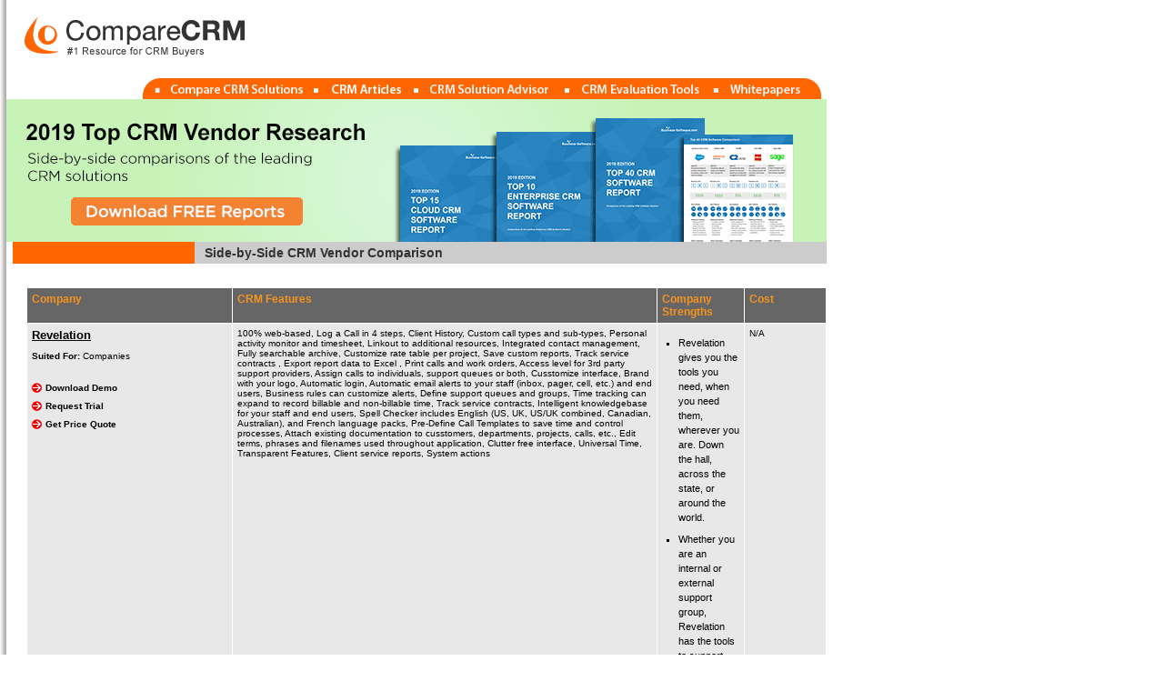

--- FILE ---
content_type: text/html; charset=UTF-8
request_url: http://www.comparecrm.com/crm-comparison/crm-vendors-comparison.php?company1=69&company2=62
body_size: 4167
content:
<html>
<head>
	
<title>Compare Revelation and Landslide | CRM Software Comparison</title>


<META NAME="keywords" CONTENT="CRM, CRM Software, CRM Evaluation, Customer Relationship Management, Customer Service, Sales force automation, Call Center, Marketing Automation" />
<META NAME="description" CONTENT="CompareCRM.com is a CRM resource website dedicated to helping small & medium as well as large businesses with easy to understand CRM and vendor comparison information." />
<style type="text/css">
<!--
.style3 {font-size: 12px}
-->
</style>
</head>
<style type="text/css">
<!--
body {
	margin-left: 0px;
	margin-top: 0px;
	margin-right: 0px;
	margin-bottom: 0px;
}
.style2 {font-size: 10px}
.style4 {font-size: 13px; font-weight: bold;} 
.style5 {font-size: 10px;}
-->
</style>
<link href="/global.css" rel="stylesheet" type="text/css">
<script type="text/JavaScript">
<!--
function MM_preloadImages() { //v3.0
  var d=document; if(d.images){ if(!d.MM_p) d.MM_p=new Array();
    var i,j=d.MM_p.length,a=MM_preloadImages.arguments; for(i=0; i<a.length; i++)
    if (a[i].indexOf("#")!=0){ d.MM_p[j]=new Image; d.MM_p[j++].src=a[i];}}
}

function MM_swapImgRestore() { //v3.0
  var i,x,a=document.MM_sr; for(i=0;a&&i<a.length&&(x=a[i])&&x.oSrc;i++) x.src=x.oSrc;
}

function MM_findObj(n, d) { //v4.01
  var p,i,x;  if(!d) d=document; if((p=n.indexOf("?"))>0&&parent.frames.length) {
    d=parent.frames[n.substring(p+1)].document; n=n.substring(0,p);}
  if(!(x=d[n])&&d.all) x=d.all[n]; for (i=0;!x&&i<d.forms.length;i++) x=d.forms[i][n];
  for(i=0;!x&&d.layers&&i<d.layers.length;i++) x=MM_findObj(n,d.layers[i].document);
  if(!x && d.getElementById) x=d.getElementById(n); return x;
}

function MM_swapImage() { //v3.0
  var i,j=0,x,a=MM_swapImage.arguments; document.MM_sr=new Array; for(i=0;i<(a.length-2);i+=3)
   if ((x=MM_findObj(a[i]))!=null){document.MM_sr[j++]=x; if(!x.oSrc) x.oSrc=x.src; x.src=a[i+2];}
}
//-->
</script>
</head>

<body onLoad="MM_preloadImages('/images/compare-crm-vendors-on.gif','/images/vendor-recommendations-on.gif','/images/crm-evaluation-tools-on.gif','/images/crm-glossary-on.gif')">
<table width="814" height="100%" border="0" align="center" cellpadding="0" cellspacing="0">
  <tr>
    <td width="7" background="/images/leftShadow.jpg"><img src="/images/spacer.gif" width="7" height="20" /></td>
    <td align="center" valign="top" bgcolor="#FFFFFF"><table width="100%" border="0" cellpadding="0" cellspacing="0">
	<tr><td>
	<a href="/"><img src="/images/logo.gif" align="left" width="358" height="62" border="0"></a><!-- 
<div id="top_banner" style="position:absolute;left:350px;top:20px;">
	<iframe src="http://view.atdmt.com/MRT/iview/118557640/direct/01?click=" frameborder="0" scrolling="no" marginheight="0" marginwidth="0" topmargin="0" leftmargin="0" allowtransparency="true" width="550" height="33">
	<script language="JavaScript" type="text/javascript">
	document.write('<a href="http://clk.atdmt.com/MRT/go/118557640/direct/01/" target="_blank"><img src="http://view.atdmt.com/MRT/view/118557640/direct/01/"/></a>');
	</script><noscript><a href="http://clk.atdmt.com/MRT/go/118557640/direct/01/" target="_blank"><img border="0" src="http://view.atdmt.com/MRT/view/118557640/direct/01/" /></a></noscript></iframe>
</div>

<script type="text/javascript">
var browser=navigator.appName;
var b_version=navigator.appVersion;
var version=parseFloat(b_version);

var topBanner = document.getElementById('top_banner');

if (browser == 'Microsoft Internet Explorer') {		
	topBanner.style.position = 'relative';
	topBanner.style.marginTop = 15;
	topBanner.style.left = 0;
	topBanner.style.top = 0;
}
else {	
	topBanner.style.position = 'absolute';
	topBanner.style.left = 350;
	topBanner.style.top = 20;	
}

</script>
-->	</td></tr></table><br><br>
	
	<table width="100%" border="0" cellpadding="0" cellspacing="0">
	<tr><td align="right">
	<a href="/crm-vendors/crm-comparison.php" onMouseOut="MM_swapImgRestore()" onMouseOver="MM_swapImage('Image1','','/images/comparecrm-nav-1-on.gif',1)"><img src="/images/comparecrm-nav-1-off.gif" alt="Compare CRM Vendors" name="Image1" width="184" height="23" border="0"></a><a href="/articles/featured-articles.php" onMouseOut="MM_swapImgRestore()" onMouseOver="MM_swapImage('NavImage5','','/images/comparecrm-nav-articles-on.gif',1)"><img src="/images/comparecrm-nav-articles-off.gif" alt="CRM Articles" name="NavImage5" width="110" height="23" border="0"></a><a href="/crm/crm-vendor-recommendations.php" onMouseOut="MM_swapImgRestore()" onMouseOver="MM_swapImage('Image2','','/images/comparecrm-nav-advisor-on.gif',1)"><img src="/images/comparecrm-nav-advisor-off.gif" alt="CRM Vendor Recommendations" name="Image2" width="162" height="23" border="0"></a><a href="/crm-evaluation/crm-software-evaluation.php" onMouseOut="MM_swapImgRestore()" onMouseOver="MM_swapImage('Image3','','/images/comparecrm-nav-tools-on.gif',1)"><img src="/images/comparecrm-nav-tools-off.gif" alt="CRM Evaluation Tools" name="Image3" width="168" height="23" border="0"></a><a href="/crm/whitepapers.php" onMouseOut="MM_swapImgRestore()" onMouseOver="MM_swapImage('Image4','','/images/comparecrm-nav-wp-on.gif',1)"><img src="/images/comparecrm-nav-wp-off.gif" alt="CRM Glossary" name="Image4" width="123" height="23" border="0"></a><img src="/images/spacer.gif" width="5" height="23"><br/>		<a href="http://www.business-software.com/exclusive-reports/?track=1679" target="_blank" onclick="javascript: pageTracker._trackPageview('/outgoing/bs-top-10-reports');" rel="nofollow"><img src="/images/comparecrm-banner-off.gif" alt="Download Free CRM Reports" name="imgDownload" usemap="#download" border="0"></a>
	 <!--- Table Starts--->
	<table  width="895" width="100%"  border="0" cellspacing="0" cellpadding="0">
	<tr>
	 <td bgcolor="#FF6600" width="200" height="20">&nbsp;</td>
    <td bgcolor="#CCCCCC" width="695" align="left"><h1>Side-by-Side CRM Vendor Comparison</h1></td>
  <tr>
    <td colspan="2" align="right"> 
  <p>&nbsp;</p>
  <table border="0" width="880" cellpadding="5" cellspacing="1">
    <tr valign="top" bgcolor="#666666">
      <td width="215"><h2>Company</h2></td>
      <td width="290"><h2>CRM Features</h2></td>
      <td width="290"><h2>Company Strengths</h2></td>
	  <td width="100"><h2>Cost</h2></td>
</tr>
	<tr valign="top" bgcolor="#E8E8E8">
 <td width="215"><a href="/crm-vendors/revelation/revelation-helpdesk.php"><span class="style4">Revelation</span></a>
 
 <br>
  <img src="/images/spacer.gif" width="1" height="10" /><br>
<span class="style5"><strong>Suited For:</strong>    Companies</span><br>
<p></p>
<table width="100%" cellpadding=0 cellspacing=0><tr><td  bgcolor="#E8E8E8">
<p>
<div class="prodoffers"><span><a href="/crm/crm-request.php?type=demo&company_id=69">Download Demo</a></span></div>
<div class="prodoffers"><span><a href="/crm/crm-request.php?type=trial&company_id=69">Request Trial</a></span></div>
<div class="prodoffers"><span><a href="/crm/crm-request.php?type=quote&company_id=69">Get Price Quote</a></span></div></p></td>
</tr></table>
</td>
  
  
  <td width="290"><span class="style2">100% web-based, Log a Call in 4 steps, Client History, Custom call types and sub-types, Personal activity monitor and timesheet, Linkout to additional resources, Integrated contact management, Fully searchable archive, Customize rate table per project, Save custom reports, Track service contracts , Export report data to Excel , Print calls and work orders, Access level for 3rd party support providers, Assign calls to individuals, support queues or both, Cusstomize interface, Brand with your logo, Automatic login, Automatic email alerts to your staff (inbox, pager, cell, etc.) and end users, Business rules can customize alerts, Define support queues and groups, Time tracking can expand to record billable and non-billable time, Track service contracts, Intelligent knowledgebase for your staff and end users, Spell Checker includes English (US, UK, US/UK combined, Canadian, Australian), and French language packs, Pre-Define Call Templates to save time and control processes, Attach existing documentation to cusstomers, departments, projects, calls, etc., Edit terms, phrases and filenames used throughout application, Clutter free interface, Universal Time, Transparent Features, Client service reports, System actions  </span></td>
  <td width="290"><span class="style2"><ul>
             <LI>Revelation gives you the tools you need, when you need them, wherever you are.   Down the hall, across the state, or around the world.          
          <LI>Whether you are an internal or external support group, Revelation has the tools   to support you.
          <LI>Log a call in half the time it takes with other systems.
          <LI>Revelation will help you make pro-active decisions that will improve   results.<BR>
          <LI>Your end users will notice the improvement immediately.                                        
</ul></span></td>
    <td width="100"><span class="style2">N/A</span></td>
</tr>

	<tr valign="top" bgcolor="#E8E8E8">
 <td><a href="/crm-vendors/landslide/landslide-crm.php"><span class="style4">Landslide</span></a>
 
 <br>
  <img src="/images/spacer.gif" width="1" height="10" /><br>
<span class="style5"><strong>Suited For:</strong>    Companies</span><br>
</td>
  
  
  <td><span class="style2">Dedicated portal for each customer, Define sales goals, Define sales activities, Define selling process, Customize selling process, Access to �Best Policies� documents, Integrate documents into selling process, Dedicated live VIP Assistant, Account management, Contact management, Task management, Opportunity management, Activity management, Document Library, Business Reports, Sales Effectiveness Reports, Reports by Selling Phase, Integrated web meetings, Offered as subscription service </span></td>
  <td><span class="style2"><ul>
   			<LI>Easily defines and implements the sales process of your
			  choice
			<LI>Integrates job aids and marketing collateral with your
			  selling process
			<LI>Generates sales effectiveness reports            
			<LI>Reduces your administrative workload by creating and
			  updating your sales data</ul></span></td>
    <td><span class="style2">Starting at $130/user/month</span></td>
</tr>


  </table>
 </td></tr></table></td></tr></table>
<hr size="1">
<table width="800"  border="0" cellspacing="0" cellpadding="0" align="center">
  <tr>
   <td class="copyRight" align="center">
  <p>
   &copy;2019 CompareCRM.com. All Rights Reserved | <a href="/privacy.php">Privacy Statement</a> | <a href="/terms-of-use.php">Terms of Use</a> | <a href="/about-crm/crm-definition.php">About Us</a> | <a href="/advertising.php">Advertising</a> | <a href="/sitemap.php">Sitemap</a><br> Various Trademarks Held By Their Respective Owners</p>
<br>
</td>
  </tr>
  
</table>
	</td>
	</tr>
</table>
</td>

<td width="7" background="/images/rightShadow.jpg"><img src="/images/spacer.gif" width="7" height="20" /></td>
</tr>
</table>

<script type="text/javascript">
var gaJsHost = (("https:" == document.location.protocol) ? "https://ssl." : "http://www.");
document.write("\<script src='" + gaJsHost + "google-analytics.com/ga.js' type='text/javascript'>\<\/script>" );
</script>

<script type="text/javascript">
var pageTracker = _gat._getTracker("UA-735195-1");
pageTracker._initData();
pageTracker._trackPageview();
</script>
</body>
</html>


--- FILE ---
content_type: text/css
request_url: http://www.comparecrm.com/global.css
body_size: 3923
content:
html, body, table, form { font-family: Verdana, Arial, Helvetica, sans-serif; font-size:11px; color: #000000; margin:0; padding:0; background-color: #FFFFFF;}

.top { font-family: Verdana, Arial, Helvetica, sans-serif; font-size:11px; font-weight: bold; color: #7DA7D9; margin:0 0 10px 0; line-height: 1.8; margin-bottom: 15px;}
p  { font-family: Verdana, Arial, Helvetica, sans-serif; font-size:11px; color: #000000; margin:0 0 10px 0; line-height:16px; }
h1 {
	font-family: Arial, Helvetica, sans-serif;
	font-size:14px;
	font-weight: bold;
	color: #333333;
	line-height:14px;
	margin:0px 0;
	padding-left: 11px;
	padding-bottom: 5px;
	padding-top: 5px;
}
h2 {
	font-family: Verdana, Arial, Helvetica, sans-serif;
	font-weight: bold;
	font-size:12px;
color:#FF6600 line-height:14px; 	margin:0 0 2px 0;
	text-decoration:none;
	margin-bottom: 0px;
	color: #F7941D;
}
h3 {
	font-family: Verdana, Arial, Helvetica, sans-serif;
	font-size:14px;
	font-weight: bold;
	color:#603913; 
	line-height:0px; 
	margin:0 0 2px 0;
	text-decoration:none;
	margin-bottom: 0px;
	color: #000000;
}
h4 { font-size:14px; line-height:14px; color:#717171; margin:0 0 2px 0; }
h5 { font-size:12px; line-height:12px; color:#000000; margin:0 0 2px 0; }
h6 {
	font-family: Verdana, Arial, Helvetica, sans-serif;
	font-weight: none;
	font-size:16px;
	color:#FF6600 line-height:14px; 	margin:0 0 2px 0;
	text-decoration:none;
	margin-bottom: 0px;
	color: #F7941D;
	padding: 0 0 15px 0;
}

h7 {
	font-family: Verdana, Arial, Helvetica, sans-serif;
	font-weight: bold;
	font-size:14px;
	line-height:8px; 	margin:0 0 0px 0;
	text-decoration:none;
	margin-bottom: 0px;
	color: #666666;
}
}
h8 { font-size:12px; line-height:14px; color:#666666; margin:0 0 2px 0; }


hr { border: none;
height: 1px;
width: 100%;
}

ul { list-style-type: square; margin:0 0 10px 16px; padding:0; font-family: Verdana, Arial, Helvetica, sans-serif; font-size:11px; color: #000000; line-height:12px; }
select {font-size: 10px; color: #000000; }
li { margin-left:2px; margin-top:8px; font-family: Verdana, Arial, Helvetica, sans-serif; font-size:11px; color: #000000; line-height:16px;}
li a:link, {
	text-decoration: underline;
	color: #000000;
	background-color: transparent;
}
li a:hover, li a:active {
	background-color: transparent;
	color: #000000;
	text-decoration:none;}

	
ol { font-family: Verdana, Arial, Helvetica, sans-serif; font-size:11px; color: #666666;}
ul a { text-decoration:underline; }
.prodlist ul a, .leftnav ul a { text-decoration:none; }
.bk {
	background-image: url(images/redTab.gif);
	background-repeat: repeat-x;
}
.body {
	font-family: Verdana, Arial, Helvetica, sans-serif;
	font-size: 11px;
	font-style: normal;
	font-weight: normal;
	color: #666666;
}
.BoldOrangeBody {
	font-family: Verdana, Arial, Helvetica, sans-serif;
	font-size: 11px;
	font-style: normal;
	font-weight: bold;
	color: #FF9900;
}
.HeaderText {
	font-family: Arial, Helvetica, sans-serif;
	font-size: 14px;
	font-style: normal;
	font-weight: bold;
	color: #FF9900;

}


.sponsor {
	font-family: Verdana, Arial, Helvetica, sans-serif;
	font-size: 9px;
	
	font-weight: normal;
	color: #666666;
	line-height: 1.7;
	
}
.sponsor a:link,  {
	font-family: Verdana, Arial, Helvetica, sans-serif;
	font-size: 9px;
	
	text-decoration: underline;
	color: #666666;
	background-color: transparent;
	line-height: 1.7;
}

.copyRight {
	font-family: Verdana, Arial, Helvetica, sans-serif;
	font-size: 11px;
	font-weight: normal;
	color: #333333;
	padding: 0px;
	margin: 0px;
}
.copyRight a:link,  {
	text-decoration: underline;
	color: #FF6600;
	background-color: transparent;
}

a:link, a:visited {
	font-family: Verdana, Arial, Helvetica, sans-serif;
	font-size: 11px;
	font-style: normal;
	font-weight: normal;
	color: #000000;
	text-decoration: underline;
}

a:hover {
	font-family: Verdana, Arial, Helvetica, sans-serif;
	font-size: 11px;
	font-style: normal;
	font-weight: normal;
	color: #000000;
	text-decoration: none;
}

#nav {
	margin-bottom: 35px;
	padding-right: 15px; }
	
#center {
	background-color: #FFFFFF;
	width: 674px;
	float: left; }
	
#subnav {
	font-size: 10px;
	width: 145px;
	float: left; }

#subnavDash {
	font-size: 1px;
	line-height: 1px;
	background: #B4B4B4 url(images/dot.gif) repeat-x;
	margin-left: 3px; }

#subnavElems {
	background: #DCDCDC url(images/lineBottom.gif) repeat-y;
	margin-top: 15px;
	margin-bottom: 15px; }
	
#content {
	text-align: left;
	width: 400px;
	float: left;
	margin-right: 25px;
	margin-left: 25px; }
.pad {
	padding-right: 15px;
	padding-left: 15px; }

#subnavDash {
	font-size: 1px;
	line-height: 1px;
	background: #B4B4B4 url(images/dash.gif) repeat-x;
	margin-left: 3px; }
.subHeader {
	font-family: Verdana, Arial, Helvetica, sans-serif;
	font-size:12px;
	font-weight: bold;
	color:#603913 line-height:0px; 	margin:0 0 2px 0;
	text-decoration:none;
	margin-bottom: 0px;
	color: #F7941D; 
}
.datatable {
	font: verdana, Arial, Helvetica, sans-serif; font-size:11px; color: #595959;
	font-weight: none;
	border: 1px solid #737373;
	border-collapse: collapse;
	width: 100%;
}
.datatable td {
	border: 1px solid #B4B4B4;
	padding: 4px;
}
.datatable th {
	border: 1px solid #B4B4B4;
	background-color: #818181;
	font-weight: bold;
	color: #FFFFFF;
	text-align: left;
	padding-left: 4px;
}
.datatable tr.altrow {
	font: verdana, Arial, Helvetica, sans-serif; font-size:11px; color: #595959;
	font-weight: none;
	background-color: #E2F8C1;
	
}
.datatable tr:hover, .datatable tr.hilite {
	background-color: #DFE7F2;
	color: #000000;
}
.input {
	font-family:Verdana, Arial, Helvetica, sans-serif;
	font-size:10px;
	width: 260px;
}
.submit {font-family:Verdana, Arial, Helvetica, sans-serif;
	font-size:10px;
	width: 100px;
	}
hr {
	background-color: #C2C2C2;
	height: 1px;
	width: 100%;
}
#leftnav {
	font-family: Verdana, Arial, Helvetica, sans-serif;
	font-size: 10px;
	font-weight: bold;
	color: #FF6600;
	line-height: 1.5;
	padding-left:12px;
	padding-right: 10px;
	margin-top:0px;
	
}
html>body #leftnav 
{
	padding-right: 0;
}

/*
#leftnavImage {

background-image: url(/crm-vendors/images/navIcons.gif);
	background-repeat: no-repeat;
	background-position: top;
	line-height: 2.6;	
	text-align: right;
	font-weight:bold;
	padding:0 35px 0 0;
	width:207px;
	}
	
#leftnavImage a:link {
	line-height: 2.6;	
	text-align: right;
	font-weight:bold;
	padding:0 0 0 0;
	color:#333333;
	text-decoration:none;
	}
#leftnavImage a:hover {
	line-height: 2.6;	
	text-align: right;
	font-weight:bold;
	padding:0 0 0 0;
	color:#FF6600;
	text-decoration:underline;
	}
	*/
.offerbox { border:1px solid #7F7F7F;  }
.offerbox div { margin:5px 10px; }
.offerbox h2, .offerbox h3 { line-height:16px; color:#FF6600; font-size:12px; }
.offerbox h3 { color:#92CB41;}

.contentBrownTable {
	width: 140px;
	border: 1px solid #858180;
	color:#000000;
  }
  
   .contentBrownTable td, th{
	padding: 6px;
   
   }
  
.contentBrownTable h1 {
	font-size: 14px;
	margin-bottom: 3px;

}  
.contentBrownTable h1 a:link, .contentBrownTable h1 a:visited {
	text-decoration: none;
}

.contentBrownTable h1 a:hover {
	text-decoration: underline;
}

.contentBrownTable h2 { 

} 
.contentBrownTable a:link, .contentBrownTable a:visited { 
color:#000000; 
	text-decoration: underline;
}

.contentBrownTable a:hover {
	color:#000000;
	text-decoration: none;
}

.contentBrownTable li {
	list-style-type: none;
	margin-bottom: 6px;
	margin-left: -30px;
}


.brwnTableShowBullet li {
 list-style:square;
	margin-bottom: 6px;
	margin-left: -25px;
} 


   .contentBrownTable caption {
	font-family: Arial, Helvetica, sans-serif;
	font-size: 12px;
	font-weight: bold;
	color: #FFFFFF;
	background-color: #858180;
	text-align: left;
	padding: 3px 3px 3px 6px;
    }
	
.label { font-weight:bold; border:1px solid #ffcc33; border-width:0 0 1px 0; padding:3px 0; margin:5px 0;}

.label h2 {
	font-family: Verdana, Arial, Helvetica, sans-serif;
	font-weight: bold;
	font-size:12px;
	line-height:12px; 	margin:0 0 0px 0;
	text-decoration:none;
	margin-bottom: 0px;
	color: #999999;
}




.label2 { font-weight:bold; border:1px solid #666666; border-width:0 0 1px 0; padding:8px 0; margin:5px 0;}

.offerbox { border:1px solid #FF6600; margin:0 0 10px 0; }
.offerbox div { margin:10px; }
.offerbox h2, .offerbox h3 { line-height:16px; }

.offerbox arrow { margin:0 0 10px 0; }
.offerbox h4 { display:inline; height:10px; width:12px; line-height:12px; font-size:10px; padding:0 3px; margin:0 5px 0 0; color:#ffffff; background:#ff0000; font-weight:normal; }
.offerbox a { color:#000000; font-weight:normal; }	

.orngArrow {
	background-image: url(/crm-vendors/images/arrow_yellow.gif);
	background-repeat: no-repeat;
	margin-top: 5px;
	margin-left: 0px;
	margin-right: 2px;
	background-position: 0px 3px;
	padding-left: 17px;
	font-weight:bold; }
	
.orngArrow a:link  {
font-family: Verdana, Arial, Helvetica, sans-serif;
font-size: 11px;
text-decoration: underline;}

.orngArrow a:visited {text-decoration: underline;}
.orngArrow a:hover {text-decoration: none;}
.orngArrow a:active {text-decoration: underline;}

.orngArrow2  {
	background-image: url(/crm-vendors/images/arrow_yellow.gif);
	background-repeat: no-repeat;
	margin-top: 5px;
	margin-left: 0px;
	margin-right: 2px;
	background-position: 0px 3px;
	padding-left: 17px;
	font-weight:bold; }
.orngArrow2 a:link  {
font-family: Verdana, Arial, Helvetica, sans-serif;
font-size: 11px;
font-weight:bold;
text-decoration: underline;}

.orngArrow2 a:visited {text-decoration: underline;}
.orngArrow2 a:hover {text-decoration: none;}
.orngArrow2 a:active {text-decoration: underline;}

/* Right Column */
#rnavBox {padding:0 0 4px 0;margin:0 0 15px 0; width:180px;voice-family:"\"}\"";voice-family:inherit;width:178px;line-height:14px;border:1px solid #CCC;color:#000;text-align:left;}
html > body #rnavBox {width:178px;}
#rnavBox .title {padding:2px 8px 2px 8px;margin:0 0 8px 0;font-size:11px;background-color:#EEE;}
rnavBox .body {font-weight:none;} 
#rnavBox .contentBlank {padding:0 10px 7px 15px;}
#rnavBox .contentArrow {padding:0 10px 7px 15px;background-color:#FFF;background-image:url(/images/arrow_gray.gif);background-repeat:no-repeat;background-position:top left;}
#rnavBox .contentArrow a {color: #000000; text-decoration: underline;}
#rnavBox .contentArrow a:hover {color: #ff0000; text-decoration: none;}
#rnavBox .contentDown {padding:0 10px 7px 15px;background-color:#FFF;background-image:url(http://www.oracle.com/admin/images/css/download.gif);background-repeat:no-repeat;background-position:top left;}
#rnavBox .red {color:#FF0000;}
#rnavBox .font11 {font-size:11px;}
#rnavBox .offerimageRight {float:right; padding-bottom: 10px; padding-left: 3px;}
#rnavBox .offerimageLeft { float:left; padding-bottom: 10px; padding-left: 3px;}

.prodoffers a { width:100px; height:23px; line-height:20px; background:#E8E8E8; color:#000000; font-weight:bold; font-size:10px; text-decoration:none;}
.prodoffers a:visited  { width:100px; height:23px; line-height:20px; background:#E8E8E8; color:#000000; font-weight:bold; font-size:10px; text-decoration:none;}
.prodoffers a:hover { width:100px; height:23px; line-height:20px; background:#E8E8E8; color:#000000; font-weight:bold; font-size:10px; text-decoration:underline;}
.prodoffers span { padding-left:15px; background-image:url('/images/arrow-red-14px.gif'); background-position:center left; background-repeat:no-repeat; }
.prodfeatures { padding:10px; clear:both; }
.prodfeatures div { float:left; width:245px; }
.prodfeatures h4 a { font-size:12px; font-weight:bold; margin:15px 0 5px 0; color:#CF7600; text-decoration: underline;}
.prodfeatures h4 a:hover { font-size:12px; font-weight:bold; margin:15px 0 5px 0; color:#CF7600; text-decoration: none;} margin-bottom:5px;}

.hint {
	font-family: Verdana, Arial, Helvetica, sans-serif;
	font-weight: bold;
	font-size:14px; 
	color:#FF6600; 
	text-decoration:underline;
	margin-bottom: 0px;
	
}

.bulletOrng {
}


.bulletOrng li {
	list-style-image: url(/images/green_bullet.gif);
	list-style-type: none;
	line-height: 15px;
	padding-top: 0px;
	padding-bottom: 10px;
}

.bulletOrngBold {
	font-weight:bold;
	list-style-image: url(/images/green_bullet.gif);
	list-style-type: none;
	
}
.bulletOrngBold li {
margin-top: 4px;
margin-bottom: 8px;
	
}

.comparebox { border:1px solid #D2D2D2; margin:0 0 0 0; }
.comparebox div { margin:10px; }

.offerbox { border:1px solid #D2D2D2; margin:0 0 10px 0; }
.offerbox div { margin:10px; }
.offerbox h2, .offerbox h3 { line-height:16px; }

.offerbox arrow { margin:0 0 10px 0; }
.offerbox h4 { display:inline; height:10px; width:12px; line-height:12px; font-size:10px; padding:0 3px; margin:0 5px 0 0; color:#ffffff; background:#ff0000;  }
.offerbox h5 { font-size:12px; line-height:16px; color:#717171; margin:0 0 2px 0; font-weight:bold; }


#rnavBox2 {padding:0 0 4px 0;margin:0 0 15px 0; width:400px;voice-family:"\"}\"";voice-family:inherit;width:500px;line-height:14px;border:1px solid #ff0000;color:#ffffff;text-align:left;}
html > body #rnavBox {width:178px;}
#rnavBox2 .title {padding:2px 8px 2px 13px;margin:0 0 8px 0;font-size:11px;background-color:#ff0000; font-weight:bold;}
rnavBox2 .body {font-weight:none;} 
#rnavBox2 .contentBlank {padding:0 10px 7px 15px;}
#rnavBox2 .contentArrow {padding:0 10px 7px 15px;background-color:#FFF;background-image:url(/images/arrow_gray.gif);background-repeat:no-repeat;background-position:top left;}
#rnavBox2 .contentArrow a {color: #000000; text-decoration: underline;}
#rnavBox2 .contentArrow a:hover {color: #ff0000; text-decoration: none;}
#rnavBox2 .contentDown {padding:0 10px 7px 15px;background-color:#FFF;background-image:url(http://www.oracle.com/admin/images/css/download.gif);background-repeat:no-repeat;background-position:top left;}
#rnavBox2 .red {color:#FF0000;}
#rnavBox2 .font11 {font-size:11px;}
#rnavBox2 .offerimageRight {float:right; padding-bottom: 10px; padding-left: 3px;}
#rnavBox2 .offerimageLeft { float:left; padding-bottom: 10px; padding-left: 3px;}

/* Micro Site Left Nav */

.survey 
{
	border: solid 3px #949494;
	background-color: #fcfae3;
	padding: 25px;
	overflow: auto;
	width: 500px;
	margin-left: 40px;
}

.survey h1 
{
	font-size: 18px;
	font-weight: bold;
	margin-bottom: 10px;
	text-align: center;
}

.survey option{
	background-color: #fff;
}

.regform_sect {font-family:arial, helvetica, sans-serif;font-size: 11px;font-weight:bold;background-color:#CCCCCC}
.regform_tr {font-family:arial, helvetica, sans-serif;font-size: 11px;font-weight:normal;background-color:#EEEEEE}

.regform_tr_top {font-family:arial, helvetica, sans-serif;font-size: 11px;font-weight:normal;background-color:#EEEEEE}
.regform_sect a {text-decoration:none; color:#ffffff;}
.regform_req {font-family:arial, helvetica, sans-serif;font-size: 11px;font-weight:normal;color:#FF0000}
.regform_opaq {color: #999999}
.regform_td {padding:5px;}
.regform_td select {font-family:arial, helvetica, sans-serif;font-size: 11px;font-weight:normal;}
.regform_td option {background-color:#ffffff}
.regform_td_top {padding: 5px 5px 5px 5px;}
.regform_td_bot {padding: 5px 5px 5px 5px;}
.regform_td_bot select {font-family:arial, helvetica, sans-serif;font-size: 11px;font-weight:normal;}
.vendor-ad {
	float:right; 
	width:300px;
	background-color:#D8DAD9;
	border-radius:10px;
	border:solid 1px #ccc;
	margin: 10px 0 10px 10px;
}
.vendor-ad-inner {
	padding:20px;
}
.vendor-ad-header {
	font-size:14px;
	text-align:center;
}
.vendor-ad-image {
	text-align:center;
	margin: 15px 0;
}
.vendor-ad-text {
	font-size:12px;
	padding: 10px 0;
	margin-bottom: 15px;
}
.vendor-ad-button {
	
}
.vendor-ad-button a {
	color:#fff;
	font-size: 12px;
	text-decoration:none;
	padding: 10px 20px;
	background-color:#3C5FD5;
	background-image: -webkit-gradient(
    linear,
    left bottom,
    left top,
    color-stop(0.05, rgb(60,96,213)),
    color-stop(0.35, rgb(60,96,213)),
    color-stop(1, rgb(238,238,238))
	);
	background-image: -moz-linear-gradient(
	    center bottom,
	    rgb(60,96,213) 5%,
	    rgb(60,96,213) 35%,
	    rgb(238,238,238) 100%
	);
	display: block;
	border-radius:12px;
	border: solid 1px #999;
	-moz-box-shadow: 3px 3px 3px #333;
	-webkit-box-shadow: 3px 3px 3px #333;
	box-shadow: 3px 3px 3px #333;
}
.vendor-ad-button a:hover {
	background-image:none;
	background-color:#eee;
	color:#3C5FD5;
}
.vendor-ad-wrapper {
	width:200px;
	margin: 0 auto;
	text-align:center;
	
}
